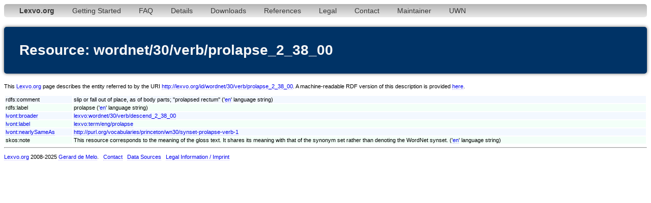

--- FILE ---
content_type: text/html;charset=utf-8
request_url: http://www.lexvo.org/page/wordnet/30/verb/prolapse_2_38_00
body_size: 3011
content:
<!DOCTYPE html PUBLIC "-//W3C//DTD XHTML 1.0 Transitional//EN" "http://www.w3.org/TR/xhtml1/DTD/xhtml1-transitional.dtd">
<html xmlns="http://www.w3.org/1999/xhtml"><head><title>wordnet/30/verb/prolapse_2_38_00 - Lexvo</title><meta http-equiv="content-type" content="text/html; charset=UTF-8" /><link type="text/css" rel="stylesheet" href="/lexvo.css" /><link rel="icon" href="/favicon.ico" type="image/vnd.microsoft.icon" /><link rel="alternate" type="application/rdf+xml" href="/data/wordnet/30/verb/prolapse_2_38_00" /></head>
<body>
<div class="navbar"><ul><li><a href="/index.html"><b>Lexvo.org</b></a></li><li><a href="/linkeddata/tutorial.html">Getting Started</a></li><li><a href="/linkeddata/faq.html">FAQ</a></li><li><a href="/linkeddata/details.html">Details</a></li><li><a href="/linkeddata/resources.html">Downloads</a></li><li><a href="/linkeddata/references.html">References</a></li><li><a href="/legal.html">Legal</a></li><li><a href="/contact.html">Contact</a></li><li><a href="http://gerard.demelo.org/">Maintainer</a></li><li><a href="/uwn/">UWN</a></li></ul></div>
<h1>Resource: wordnet/30/verb/prolapse_2_38_00</h1>
<p>This <a href="http://www.lexvo.org">Lexvo.org</a> page describes the entity referred to by the URI <a href="http://lexvo.org/id/wordnet/30/verb/prolapse_2_38_00">http://lexvo.org/id/wordnet/30/verb/prolapse_2_38_00</a>. A machine-readable RDF version of this description is provided <a href="/data/wordnet/30/verb/prolapse_2_38_00">here</a>.</p>
<table width="100%">
<span lang="en"></span><tr class="r1"><td>rdfs:comment</td><td>slip or fall out of place, as of body parts; "prolapsed rectum" ('<a href="/page/iso639-3/eng">en</a>' language string)</td></tr>
<span lang="en"></span><tr class="r2"><td>rdfs:label</td><td>prolapse ('<a href="/page/iso639-3/eng">en</a>' language string)</td></tr>
<tr class="r1"><td><a href="http://lexvo.org/ontology#broader">lvont:broader</a></td><td><a href="/page/wordnet/30/verb/descend_2_38_00">lexvo:wordnet/30/verb/descend_2_38_00</a></td></tr>
<tr class="r2"><td><a href="http://lexvo.org/ontology#label">lvont:label</a></td><td><a href="/page/term/eng/prolapse">lexvo:term/eng/prolapse</a></td></tr>
<tr class="r1"><td><a href="http://lexvo.org/ontology#nearlySameAs">lvont:nearlySameAs</a></td><td><a href="http://purl.org/vocabularies/princeton/wn30/synset-prolapse-verb-1">http://purl.org/vocabularies/princeton/wn30/synset-prolapse-verb-1</a></td></tr>
<span lang="en"></span><tr class="r2"><td>skos:note</td><td>This resource corresponds to the meaning of the gloss text. It shares its meaning with that of the synonym set rather than denoting the WordNet synset. ('<a href="/page/iso639-3/eng">en</a>' language string)</td></tr>
</table>
<hr /><p><a href="/">Lexvo.org</a> 2008-2025 <a href="http://gerard.demelo.org/">Gerard de Melo</a>. &nbsp; <a href="/contact.html">Contact</a> &nbsp; <a href="/linkeddata/references.html">Data Sources</a> &nbsp; <a href="/legal.html">Legal Information / Imprint</a></p></body></html>
